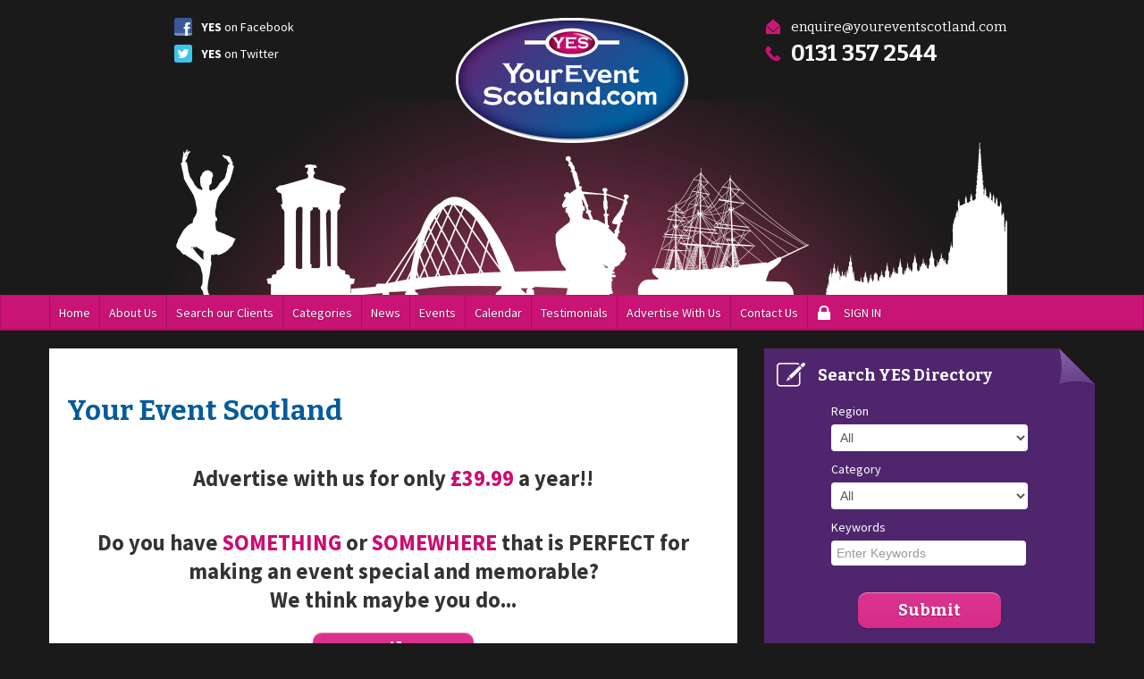

--- FILE ---
content_type: text/html; charset=UTF-8
request_url: https://youreventscotland.com/Advertise+With+Us/
body_size: 14633
content:
<!DOCTYPE html>
<html>
<head>
	<title>Your Event Scotland :: Advertise With Us</title>
		<meta name="keywords" content="Events; exhibition; event management; entertainers; Public Relations; PR; event resourcing; exhibition organisers; events resource; business networking; venues; caterers; transport; accommodation; band; singer; childrenâ€™s entertainment; comedian; juggler; MC; PA System; photographer; ticket sale; venue hire; balloon; florist; 42 inch plasma; decorations; fire performer; portaloo; sponsorship; sponsorship opportunities; beer keg; inflatable sumo suit; host; hostess; event staff; minibus; bus; executive car; executive bus; limo; audio visual; lighting; wedding band; ceilidh band; tribute band" />
	<meta name="description" content="Do you have something or somewhere that makes an event special and memorable? We think you do! Join our site for only Â£39.99 a year. No matter what it is that you may offer, from administration services to balloons, catering equipment to decorations, entertainment services to floristry. We want you to join us. Client benefits include: A comprehensive full page company profile, Designated categories
resulting in direct relevant enquiries from target searches, Statistics reports showing traffic, exposure, and business leads throughout the year, Networking events bringing your business face to face with key event buyers, Generating new enquiries to increase your business and grow your own database with quality contacts and leads, Quarterly newsletter feature outlining all the latest events and trends in Scotland and last but not least, Your Event Scotlandâ€™s personal attention which is always continuous and effective promotion across Scotland" />
	<meta name="author" content="Axiom v2.0 - Blue Square Design Ltd." />
	<meta http-equiv="Content-Type" content="text/html; charset=utf-8" />
	<meta name="language" content="English" />
	<meta name="copyright" content="youreventscotland.com" />
	<meta name="robots" content="ALL" />
	<meta name="revisit-after" content="7 days" />
	<meta name="viewport" content="initial-scale=1.0, width=device-width, maximum-scale=1.0, user-scalable=no" />

	<link rel="stylesheet" type="text/css" media="screen" href="https://fonts.googleapis.com/css?family=Bitter:400,700" />
	<link rel="stylesheet" type="text/css" media="screen" href="https://fonts.googleapis.com/css?family=Source+Sans+Pro:400,700,400italic,700italic" />
	<link rel="stylesheet" type="text/css" media="screen" href="/site/modules/Page/view/Basic/Common/css/bootstrap.css" />
	<link rel="stylesheet" type="text/css" media="screen" href="/site/modules/Page/view/Basic/Common/css/screen.css" />
	<link rel="stylesheet" type="text/css" media="screen" href="/site/modules/Page/view/Basic/Common/css/calendar.css" />
	<link rel="stylesheet" type="text/css" media="screen" href="/site/modules/Page/view/Basic/Common/css/custom_1.css" />
	<!--[if lte IE 8 ]><link rel="stylesheet" type="text/css" media="screen" href="/site/modules/Page/view/Basic/Common/css/ie.css" /><![endif]-->
	<!--[if IE 7 ]><link rel="stylesheet" type="text/css" media="screen" href="/site/modules/Page/view/Basic/Common/css/ie7.css" /><![endif]-->

	<script type="text/javascript" src="https://maps.google.com/maps/api/js?key=AIzaSyAB8WbsvZ6c1Pvt0FNB2lC8bxg-YjN7lsw"></script>
	<script type="text/javascript" src="/site/modules/Page/view/Basic/Common/js/google-map.js"></script>
	<script type="text/javascript" src="https://ajax.googleapis.com/ajax/libs/jquery/1.8.2/jquery.min.js"></script>
	<script type="text/javascript" src="https://cdnjs.cloudflare.com/ajax/libs/jquery.cycle/2.9999.8/jquery.cycle.all.min.js"></script>
	<script type="text/javascript" src="/site/modules/Page/view/Basic/Common/js/jquery.simpletip-1.3.1.js"></script>
	<script type="text/javascript" src="/assets/javascript/Page/Basic/Common/js/bootstrap.js"></script>
	<script type="text/javascript" src="/assets/javascript/Page/Basic/Common/js/script.js"></script>
	<script type="text/javascript" src="/assets/javascript/Page/Basic/Common/js/css3.js"></script>


<script type="text/javascript">

  var _gaq = _gaq || [];
  _gaq.push(['_setAccount', 'UA-22555137-44']);
  _gaq.push(['_trackPageview']);

  (function() {
    var ga = document.createElement('script'); ga.type = 'text/javascript'; ga.async = true;
    ga.src = ('https:' == document.location.protocol ? 'https://ssl' : 'http://www') + '.google-analytics.com/ga.js';
    var s = document.getElementsByTagName('script')[0]; s.parentNode.insertBefore(ga, s);
  })();

</script></head>


<body onload="initialize()">



<div id="header">
	<div class="container">
		<div class="row-fluid">
			<div class="span4">

				<ul id="header-social">
					<li><a title="Your Event Scotland on Facebook" href="https://www.facebook.com/pages/Your-Event-Scotland/258910937470250" target="_blank"><span><img alt="" src="/site/modules/Page/view/Basic/Common/images/logos-icons/icon_facebook.png" /></span><strong>YES</strong> on Facebook</a></li>
					<li><a title="Your Event Scotland on Twitter" href="https://twitter.com/YourEventScot" target="_blank"><span><img alt="" src="/site/modules/Page/view/Basic/Common/images/logos-icons/icon_twitter.png" /></span><strong>YES</strong> on Twitter</a></li>
				</ul>

			</div>
			<div id="header-logo" class="span4">
				<a id="logo" title="Your Event Scotland" href="/"><img alt="" src="/site/modules/Page/view/Basic/Common/images/logos-icons/logo_your-event-scotland.png" /></a>
			</div>
			<div class="span4">
			<ul id="header-contact">
					<li><a title="Your Event Scotland" href="mailto:enquire@youreventscotland.com"><span><img alt="" src="/site/modules/Page/view/Basic/Common//images/logos-icons/icon_pink-email.png" /></span>enquire@youreventscotland.com</a></li>
					<li><span><img alt="" src="/site/modules/Page/view/Basic/Common//images/logos-icons/icon_pink-phone.png" /></span>0131 357 2544</li>
				</ul>

			</div>
		</div>
	</div>
</div>
<div id="navigation">
	<div class="container">
		<div class="row-fluid">
			<div class="span12">
				<a id="open-close" class="visible-phone button pink" title="" href="#">Navigation</a>
				

<ul id="nav" class="">
	<li class=" first  "><a title="Home" href="/Home/">Home</a>
</li>
	<li class="   "><a title="About Us" href="/About+Us/">About Us</a>
</li>
	<li class="   "><a title="Search our Clients" href="/Search/">Search our Clients</a>
</li>
	<li class="   "><a title="Categories" href="/Clients/Categories/">Categories</a>
</li>
	<li class="  parent "><a title="News" href="/News/">News</a>
		<ul>
			<li><a title="Latest News" href="/News/">Latest News</a></li>
			<li><a title="Press Releases" href="/Press+Releases/">Press Releases</a></li>
			<li><a title="Past Events" href="/Past+Events/">Past Events</a></li>
			<li><a title="Networking Nights" href="/Networking+Nights/">Networking Nights</a></li>
			<li><a title="Newsletters" href="/Newsletters/">Newsletters</a></li>
		</ul>
</li>
	<li class="  parent "><a title="Events" href="/Event+Map/">Events</a>
		<ul>
			<li><a title="Event Map " href="/Event+Map/">Event Map </a></li>
			<li><a title="Event Calendar" href="/Event+Calendar/">Event Calendar</a></li>
		</ul>
</li>
	<li class="   "><a title="Calendar" href="/Event+Calendar/">Calendar</a>
</li>
	<li class="   "><a title="Community" href="/Community/">Testimonials</a>
</li>
	<li class="   active"><a title="Advertise With Us" href="/Advertise+With+Us/">Advertise With Us</a>
</li>
	<li class="last   "><a title="Contact Us" href="/Contact/">Contact Us</a>
</li>
	<li class="parent sign-in"><a title="SIGN IN" href="/Sign+In/">SIGN IN</a>
	<ul><li><a href="/Customers/Register/">Register</a></li></ul></li>
	</ul>			</div>
		</div>
	</div>
</div>


<div id="content">
	<div class="container">
		<div class="row-fluid">
			<div id="left-col" class="span8">
				<div class="cms">
					
<h2>Your Event Scotland</h2>
<p>&nbsp;</p>
<h3 style="text-align: center; line-height: 32px;">Advertise with us for only <span style="color: #cc0b73;">&pound;39.99</span> a year!!</h3>
<p>&nbsp;</p>
<h3 style="text-align: center; line-height: 32px;"><strong>Do you have <span style="color: #cc0b73;">SOMETHING</span> or <span style="color: #cc0b73;">SOMEWHERE</span> that is PERFECT for making an event special and memorable?</strong><br /><strong>We think maybe you do...</strong></h3>
<p style="text-align: center;"><a class="button pink" href="mailto:enquire@youreventscotland.com">Email Us</a></p>
<p><img src="/images/7108/Banner.png" alt="Banner.png" /></p>
<p style="text-align: center;">YourEventScotland.com is offering you a great opportunity to join our website. If you provide a premier service, event management or venue hire, we want you in our directory.</p>
<p>&nbsp;</p>
<h3>Advertising on Your Event Scotland Includes:</h3>
<ol>
<li>
<p><strong>A Comprehensive Full Page Company Profile</strong><br /> Including text, images, map and your direct contact details</p>
</li>
<li>
<p><strong>Networking Events</strong><br />Bringing your business face to face with other businesses and key customers</p>
</li>
<li>
<p><strong>Newsletter Feature</strong><br />Highlight your business in regular YES newsletter</p>
</li>
<li>
<p><strong>Listings on Event Calendar</strong><br />Add your events on our Scottish wide event calendar</p>
</li>
<li>
<p><strong>Customer Enquiries</strong><br />Priority quoting for our customer enquiries</p>
</li>
<li>
<p><strong>Marketing Services</strong><br />Market your company at exhibitions and events by the YES team</p>
</li>
<li>
<p><strong>Statistics Reports</strong><br />Showing traffic, exposure, and business leads throughout the year</p>
</li>
<li>
<p><strong>Discount to Your Event Scotland Expo</strong><br />At the Edinburgh International Climbing Arena (EICA)</p>
</li>
<li>
<p><strong>Social Media</strong><br />Promotional opportunity through all our social media forums</p>
</li>
<li>
<p><strong>And More...</strong><br /><br /></p>
</li>
</ol>
<p>&nbsp;</p>
<h3>Services Can Include:</h3>
<div class="row-fluid">
<div class="span3">
<ul>
<li>Audio/Visual</li>
<li>Funerals</li>
<li>Media</li>
<li>Team-Building</li>
<li>Services and Equipment</li>
</ul>
</div>
<div class="span3">
<ul>
<li>Catering Services</li>
<li>Health &amp; Beauty</li>
<li>Photography</li>
<li>Themes &amp; Decor</li>
<li>Cleaning</li>
</ul>
</div>
<div class="span3">
<ul>
<li>Entertainment</li>
<li>Hospitality</li>
<li>Weddings</li>
<li>Transport</li>
<li>Administration</li>
</ul>
</div>
<div class="span3">
<ul>
<li>Event Management</li>
<li>Media</li>
<li>Special Effects</li>
<li>Venue Hire</li>
<li>And much more...</li>
</ul>
</div>
</div>
					<span class="white-fold-big"></span>
				</div>
			</div>
			<div id="right-col" class="span4">
				
<div id="search" >
<h2>Search YES Directory</h2>
<form action="/Search/" method="get">
	<div class="form-row">
		<label for="select-region">Region</label> <select id="select-region"
			name="select-region">

<option selected="" value="0">All</option>
									
					<option  value="4">Aberdeen and Grampian</option>
										
					<option  value="11">Dumfries and Galloway</option>
										
					<option  value="16">Dundee &amp; Angus</option>
										
					<option  value="18">Edinburgh &amp; the Lothians</option>
										
					<option  value="8">Greater Glasgow &amp; Clyde Valley</option>
										
					<option  value="15">Inverness, Highlands &amp; Islands</option>
										
					<option  value="5">Loch Lomond, Argyll &amp; Isles</option>
										
					<option  value="6">Perthshire</option>
										
					<option  value="10">Scottish Borders</option>
										
					<option  value="7">St. Andrews &amp; Kingdom of Fife</option>
										
					<option  value="14">Stirling &amp; the Trossachs</option>
							</select>
	</div>
	<div class="form-row">
		<label for="select-category">Category</label> <select
			id="select-category" name="select-category">
<option selected="" value="0">All</option>
									
					<option  value="2">Activity & Adventure</option>
										
					<option  value="3">Audio / Visual</option>
										
					<option  value="4">Catering Services</option>
										
					<option  value="544">Charities & Support Groups</option>
										
					<option  value="463">Clothing & Accessories</option>
										
					<option  value="22">Day Out</option>
										
					<option  value="5">Entertainment</option>
										
					<option  value="6">Event Management</option>
										
					<option  value="621">Floristry</option>
										
					<option  value="8">Health, Beauty & Wellbeing</option>
										
					<option  value="9">Hospitality</option>
										
					<option  value="597">Hotels</option>
										
					<option  value="593">Insurance</option>
										
					<option  value="10">Media & Marketing</option>
										
					<option  value="527">Music</option>
										
					<option  value="11">Parties</option>
										
					<option  value="12">Photography</option>
										
					<option  value="13">Restaurants & Bars</option>
										
					<option  value="14">Services & Equipment</option>
										
					<option  value="15">Special Effects</option>
										
					<option  value="43">Team-building</option>
										
					<option  value="17">Themes & Decor</option>
										
					<option  value="19">Tours</option>
										
					<option  value="18">Transport</option>
										
					<option  value="20">Venue Hire</option>
										
					<option  value="21">Weddings</option>
										
					<option  value="614">Wine Education</option>
							</select>
	</div>
	<div class="form-row">
		<label for="keywords">Keywords</label> <input id="keywords"
			name="keywords" type="text" value="" placeholder="Enter Keywords"/>
	</div>
	<div class="form-row">
		<input class="button pink" type="submit" value="Submit" />
	</div>
</form>
<span class="purple-fold-big"></span>
</div>
			</div>
		</div>
	</div>
</div>

<div id="footer">
	<div class="container">
		<div class="row-fluid">
			<div class="span12">
				<p>&copy; 2026 Your Event Scotland - All Rights Reserved</p>
				<a title="Terms and Conditions" href="/Terms+and+Conditions/">Terms &amp; Conditions</a>
				<a title="Privacy Policy" href="/Privacy+Policy/">Privacy Policy</a>
				<a href="https://youreventscot.mailerlite.com/subscribe/join/u0k9t4" id="ml_subscribe"><span class="icon email"></span>Sign up for our newsletter!</a>
				<!-- <a id="b2" title=""></a> -->
			</div>
		</div>
	</div>
</div>
</body>
</html>
</html>

--- FILE ---
content_type: text/css
request_url: https://youreventscotland.com/site/modules/Page/view/Basic/Common/css/screen.css
body_size: 46113
content:
html { background: #1a1a1a; font-family: 'Source Sans Pro', Arial, sans-serif; font-weight: normal; } 

/* Header */
#header { padding: 20px 0;  background: url(../images/backgrounds/header-bg-big.png) no-repeat scroll center bottom transparent; height: 290px;}

#header ul#header-contact { margin: 0; font-family: 'Bitter', Arial, sans-serif; }
#header ul#header-contact li { margin-bottom: 10px; height: 20px; list-style-type: none; color: #fff; font-size: 180%; font-weight: bold; white-space: nowrap; }
#header ul#header-contact li.dedication p { font-size: 12px; }
#header ul#header-contact li a { display: block; color: #fff; font-size: 60%; font-weight: normal; }
#header ul#header-contact li span { display: block; float: left; margin-right: 10px; width: 20px; height: 20px; }
#header ul#header-contact li span img { display: block; width: 100%; height: 100%; }

#header ul#header-social { margin: 0 0 20px 0; }
#header ul#header-social li { margin-bottom: 10px; height: 20px; list-style-type: none; font-size: 100%; white-space: nowrap; padding-left: 140px;}
#header ul#header-social li a { font-weight: normal; color: #fff; }
#header ul#header-social li span { display: block; float: left; margin-right: 10px; width: 20px; height: 20px; }
#header ul#header-social li span img { display: block; width: 100%; height: 100%; }

#header a#logo { display: block; margin: 0 auto; max-width: 260px; }

#header h2#strapline { float: left; margin: 0; text-align: center; }
#header h2#strapline img { display: block; width: 80%; max-width: 386px; }

/* Navigation */
#navigation { z-index: 2000; height: 40px; background: #c91475;
	-moz-box-shadow: inset 0 -1px 3px rgba(0,0,0,0.3);
	-webkit-box-shadow: inset 0 -1px 3px rgba(0,0,0,0.3);
	box-shadow: inset 0 -1px 3px rgba(0,0,0,0.3);
}  
#navigation ul#nav { z-index: 2001; margin: 0; height: 40px; }  
#navigation ul#nav li { z-index: 2002; position: relative; float: left; padding: 0 10px; border-left: 1px solid #a0125e; height: 40px; list-style-type: none; }  
#navigation ul#nav li:hover { background: #ce408c; }
#navigation ul#nav li a { z-index: 2003; display: block; height: 40px; line-height: 40px; font-size: 100%; color: #fff; text-shadow: 0 1px 2px rgba(0,0,0,0.4); }  
#navigation ul#nav li a:hover { text-decoration: none; }
#navigation ul#nav li.sign-in > a { padding-left: 30px; background: url(../images/logos-icons/icon_login.png) left center no-repeat; }

#navigation ul#nav li ul { z-index: 2004; position: absolute; top: 40px; left: 0; margin: 0; background: #c91475; }
#navigation ul#nav li ul li { z-index: 2005; float: none; }
#navigation ul#nav li ul li a { z-index: 2006; white-space: nowrap; }

#navigation a#open-close { display: block; font-family: 'Bitter', Arial, sans-serif; font-size: 140%; }
#navigation a#open-close::before { content:""; display: block; float: left; margin: 10px 0; width: 20px; height: 20px; background: url(../images/logos-icons/icon_menu.png) 0 0 no-repeat; }

/* Member Panel */
#member-dashboard { height: 30px; }
#member-dashboard .row-fluid { position: relative; }
#memberPanel { display:inline; position: absolute; top: 0; right: 0; padding: 5px; background: #c91475;
	-moz-border-radius: 0 0 4px 4px;
	-webkit-border-bottom-left-radius: 4px;
	-webkit-border-bottom-right-radius: 4px;
	border-radius: 0 0 4px 4px;
	
	-moz-box-shadow: 0 1px 2px rgba(0,0,0,0.6);
	-webkit-box-shadow: 0 1px 2px rgba(0,0,0,0.6);
	box-shadow: 0 1px 2px rgba(0,0,0,0.6);
}
#memberPanel a:hover { text-decoration: none; }
#memberPanel span { margin-right: 6px; color:#fff; text-shadow: 0 1px 2px rgba(0,0,0,0.4); }
#memberPanel ul { display: none; margin: 0; padding-top: 4px; list-style: none; border-top: 1px dashed rgba(255,255,255,0.2); }
#memberPanel ul li a { display: block; color:#fff; text-shadow: 0 1px 2px rgba(0,0,0,0.4); }
#memberPanel ul li a:hover { text-decoration: underline; }

/* Content */
#content { padding: 20px 0; }

/* Home -> Banner */
#banner { height: 360px; background: #fff url(../images/graphics/banner2.jpg) 0 0 repeat-x; }

#scrollContainer { width:100%; height: 360px; position: relative; }		
#scrollContainer div.scrollableArea .textBox{ background:#004eba; color:#fff; height:320px; width:200px; padding:20px; position: relative; float: left; margin: 0; }
#scrollContainer div.scrollableArea .imageBox{ height:360px; position: relative; float: left; margin: 0; padding: 0; }
#scrollContainer div.scrollableArea .imageBox .caption { color:#fff; background: #cb0b72; position: absolute; padding: 10px; min-width: 100px; }
#scrollContainer div.scrollableArea .imageBox .caption.no-js { top: 10px; left: 10px; }
#scrollContainer div.scrollableArea .videoBox { height:360px; width:640px; position: relative; float: left; margin: 0; padding: 0; }

/* Home -> Introduction */
#content #introduction { position: relative; margin-bottom: 20px; background: #cc0b73; }
#content #introduction .cms { padding: 20px; }
#content #introduction h2 { line-height: 1; }
#content #introduction h3 { margin-bottom: 0; line-height: 1.2; font-weight: normal; font-size: 130%; }
#content #introduction h2, #content #introduction h3 { margin-top: 0; color: #fff; }
#content a.button.pink { display: block; margin: 20px auto 0 auto; width: 160px; font-family: 'Bitter', Arial, sans-serif; font-size: 160%; font-weight: bold; }
#content a.button.pink::after { display: block; float: right; margin-left: 2px; width: 10px; height: 40px; content:""; background: url(../images/logos-icons/icon_arrow-right.png) center center no-repeat; }
#content #introduction span.pink-fold-big { position: absolute; bottom: 0; right: 0; display: block; width: 40px; height: 40px; background: #1a1a1a url(../images/backgrounds/pink-fold-big.png)  0 0 no-repeat; background-size: 100%; }

/* Home -> Featured Listings */
#content #featured-listings { margin-bottom: 20px; background: #004eba; }
#content #featured-listings .cms { position: relative; padding: 20px; }
#content #featured-listings h2 { margin-top: 0; padding-left: 50px; height: 40px; line-height: 40px; font-family: 'Bitter', Arial, sans-serif; font-size: 140%; color: #fff; background: url(../images/logos-icons/icon_featured-listings.png) 0 0 no-repeat; }
#content #featured-listings span.blue-fold-big { position: absolute; top: 0; right: 0; display: block; width: 40px; height: 40px; background: #1a1a1a url(../images/backgrounds/blue-fold-big.png)  0 0 no-repeat; background-size: 100%; }

#content #featured-listings #carousel-holder { position: relative; width: 100%; height: 160px; }
#content #featured-listings #carousel-holder a#prev { position: absolute; left: -30px; top: 40%; z-index: 100; }
#content #featured-listings #carousel-holder a#next { position: absolute; right: -30px; top: 40%; z-index: 100; }
#content #featured-listings #carousel-holder #carousel { margin: 0 auto; width: 300px; height: 100%; }
#content #featured-listings #carousel-holder #carousel div { width: 100%; height: 100%; }
#content #featured-listings #carousel-holder #carousel a { position: relative; display: block; width: 100%; height: 100%; background: #000; }
#content #featured-listings #carousel-holder #carousel a span.text { display: block; position: absolute; bottom: 0; left: 0; z-index: 11; padding: 5%; width: 90%; height: auto; background: url(../images/backgrounds/trans_blue.png) 0 0 repeat; text-shadow: 0 1px 2px rgba(0,0,0,0.4); }
#content #featured-listings #carousel-holder #carousel a span.article-timestamp { display: block; font-size: 100%; color: #fff; }
#content #featured-listings #carousel-holder #carousel a span.article-title { display: block; font-family: 'Bitter', Arial, sans-serif; font-size: 130%; font-weight: bold; color: #fff; }
#content #featured-listings #carousel-holder #carousel a img { display: block; position: absolute; top: 0; left: 0; z-index: 10; width: 100%; height:100%; }
#content #featured-listings #pager { margin-top: 10px; width: 100%; height: 20px; text-align: center; }
#content #featured-listings #pager a { display: inline-block; *display: inline; zoom: 1; margin: 0 4px; width: 20px; height: 20px; text-indent: -9999em; overflow: hidden; background: #000;
	-moz-border-radius: 50%;
	-webkit-border-radius: 50%;
	border-radius: 50%;
}
#content #featured-listings #pager a.activeSlide { background: #fff; }
#content #featured-listings p.mockup { color: #fff; }

/* Home -> Upcoming Events */
#content #upcoming-events { margin-bottom: 20px; background: #fff; }
#content #upcoming-events h2 { position: relative; margin: 0; padding: 10px 10px 10px 60px; height: 40px; font-family: 'Bitter', Arial, sans-serif; font-size: 130%; color: #fff; background: #cc0b73 url(../images/logos-icons/icon_upcoming-events.png) 10px 10px no-repeat; }
#content #upcoming-events h2 a { display: block; position: absolute; bottom: 10px; right: 10px; height: 10px; line-height: 10px; font-family: 'Source Sans Pro', Arial, sans-serif; font-size: 14px; color: #fff; }
#content #upcoming-events p { text-align: center; height: 100px; line-height: 100px; font-style: italic; }
#content #upcoming-events ul { margin: 0; }
#content #upcoming-events ul li { margin: 0; padding: 10px; border-bottom: 1px dashed #e1a6c6; list-style-type: none; }
#content #upcoming-events ul li.last { border: 0 none; }
#content #upcoming-events ul li img.article-image { display: block; float: left; margin-right: 2.5%; width: 12%; }
#content #upcoming-events ul li a { display: block; float: right; width: 85%;}
#content #upcoming-events ul li a:hover { text-decoration: none; }
#content #upcoming-events ul li a:hover > span.article-title { text-decoration: underline; }
#content #upcoming-events ul li a span.article-timestamp { display: block; color: #707070; }
#content #upcoming-events ul li a span.article-title { display: block; font-size: 120%; color: #cc0b73; line-height: 1.1; }


/* Home -> News */
#content #news { margin-bottom: 20px; background: #fff; }
#content #news h2 { position: relative; margin: 0; padding: 10px 10px 10px 60px; font-family: 'Bitter', Arial, sans-serif; height: 40px; font-size: 130%; color: #fff; background: #004eba url(../images/logos-icons/icon_news.png) 10px 10px no-repeat; }
#content #news h2 a { display: block; position: absolute; bottom: 10px; right: 10px; height: 10px; line-height: 10px; font-family: 'Source Sans Pro', Arial, sans-serif; font-size: 14px; color: #fff; }

#content #news ul { margin: 0; } 
#content #news ul li { margin: 0; padding: 10px; border-bottom: 1px dashed #83b7db; list-style-type: none; }
#content #news ul li.last { border: 0 none; }
#content #news ul li img.article-image { display: block; float: left; margin-right: 2.5%; width: 12%; }
#content #news ul li img.article-image.large { width: 40%; }
#content #news ul li a { display: block; float: right; width: 85%;}
#content #news ul li a.first { width: 56%;}
#content #news ul li a:hover { text-decoration: none; }
#content #news ul li a:hover > span.article-title { text-decoration: underline; }
#content #news ul li a span.article-timestamp { display: block; color: #707070; }
#content #news ul li a span.article-title { display: block; font-size: 120%; color: #08c; line-height: 1.1; }
#content #news ul li a span.article-summary { display: block; margin-top: 10px; font-size: 100%; color: #777; line-height: 1; }

/* Home -> Search */
#content #search { position: relative; margin-bottom: 20px; background: #4f266e; }
#content #search h2 { position: relative; margin: 0; padding: 10px 10px 10px 60px; font-family: 'Bitter', Arial, sans-serif; font-size: 130%; color: #fff; background: url(../images/logos-icons/icon_news.png) 10px 10px no-repeat; }
#content #search form { margin: 0 auto; padding: 0 0 20px 0; width: 220px; }
#content #search form label { color: #fff; }
#content #search form input, #content #search form select { border: 0 none; }
#content #search .button.pink { display: block; margin: 20px auto 0 auto; width: 160px; font-family: 'Bitter', Arial, sans-serif; font-size: 130%; font-weight: bold; }
#content #search span.purple-fold-big { position: absolute; top: 0; right: 0; display: block; width: 40px; height: 40px; background: #1a1a1a url(../images/backgrounds/purple-fold-big.png) 0 0 no-repeat; background-size: 100%; }
#content #search .mockup { color: #fff; }

/* Internal -> One Column */
#content #one-col { margin-bottom: 20px; background: #fff; }
#content #one-col .cms { position: relative; padding: 40px 20px 20px 20px; }

#content #one-col .cms {}
#content #one-col .cms h1 { color: #c91475; }
#content #one-col .cms h2 { color: #065c9b; }
#content #one-col .cms p {}
#content #one-col .cms p img { margin: 0.5em; padding: 4px; border: 1px solid #d0d0d0; background: #fff; }

#content #one-col span.white-fold-big { position: absolute; top: 0; right: 0; display: block; width: 40px; height: 40px; background: #1a1a1a url(../images/backgrounds/white-fold-big.png) 0 0 no-repeat; background-size: 100%; }

/* Internal -> Two Column with Calendar */
#content #left-col { background: #fff; }
#content #left-col .cms { position: relative; padding: 40px 20px 20px 20px; }

#content #left-col .cms {}
#content #left-col .cms h1 { color: #c91475; }
#content #left-col .cms h2 { color: #065c9b; }
#content #left-col .cms p {}
#content #left-col .cms p img { margin: 0.5em; padding: 4px; border: 1px solid #d0d0d0; background: #fff; }

#content #left-col span.white-fold-big { position: absolute; top: 0; right: 0; display: block; width: 40px; height: 40px; background: #1a1a1 url(../images/backgrounds/white-fold-big.png) 0 0 no-repeat; background-size: 100%; }

#content #right-col {}
#content #right-col h1 { color: #FFFFFF; text-align:center; }
#content #right-col img { width: 100%; }

/* Internal -> News (List) */
#content #news-list {}
#content #news-list a.news-article { display: block; float: left; margin: 1.3%; padding: 1%; border: 1px solid #d0d0d0; width: 20%; line-height: 100%; background: #fff; text-decoration: none;
	-moz-border-radius: 6px;
	-webkit-border-radius: 6px;
	border-radius: 6px;
	
	-moz-box-shadow: 0 2px 3px rgba(0,0,0,0.12);
	-webkit-box-shadow: 0 2px 3px rgba(0,0,0,0.12);
	box-shadow: 0 2px 3px rgba(0,0,0,0.12);
}
#content #news-list a.news-article img { display: block; width: 100%; }
#content #news-list a.news-article strong { display: block; padding: 10px 0; font-size: 120%; color: #c91475; text-align: center; }
#content #news-list a.news-article span { line-height: 120%; color: #505050; }
#content #news-list a.news-article:hover > span { color: #c91475; }

/* Internal -> News (Basic) */
#news-article { margin: 0 auto; width: 80%; }
#news-article a.button.pink { float: left; margin: 0; margin-bottom: 20px; width: auto; font-weight: normal; font-size: 100%; }
#news-article a.button.pink:after { display: none; }
#news-article p#timestamp { clear: both; margin: 20px 0; font-size: 100%; }
#news-article h1 { margin-bottom: 20px; }
#news-article img#mainImage { float: left; margin: 0 2% 2% 0; padding: 4px; border: 1px solid #d0d0d0; background: #fff; }

/* tabs */
#client-list { min-height:200px ;}
.tabs { display:block; float:left; height:100%; margin-left:0; margin-bottom:20px; position:relative;}
    .tabs li { position:relative; z-index:4; float:left; width:3%; height:55px; width:50px;
    margin:3px;
	background: #F33B81;
	list-style-type: none !important;
	border-bottom:none; -moz-box-shadow: 0 1px 2px rgba(0,0,0,0.6);
	-webkit-box-shadow: 0 1px 2px rgba(0,0,0,0.6);
	box-shadow: 0 1px 2px rgba(0,0,0,0.6);}
	.tabs li.active { z-index:6; background: url(../images/backgrounds/white-panel-70.png) repeat;}
    .tabs li a{ text-decoration:none; padding: 20px; width:40px; height:40px;  font-weight:bold; font-size:18px; color:#FFF;}
    .tabs li.active a{ color:#F33B81; }
	
	.tab span { display:block;float:left;width:16px; height:16px; }
    .tab.map span { background-position:0 0; }
    .tabs li.active span { background-position:0 -16px; }
    .tab.twitter span { background-position:0 -32px; }
    
    .tab-content { 
    display: none;
    min-height: 400px;
    margin-bottom: 10px;
    position: relative;
    width: 100%;
    z-index: 5; }
	.tab-content.active { display:block; }
	
	.tab-content ul { list-style-type:none; margin:0px; }
	.tab-content ul li{ background: none repeat scroll 0 0 #F6F6F6;
    border: 1px solid #E0E0E0;
    border-radius: 10px 10px 10px 10px;
    margin: 20px 0 0;
	float: none !important;
	list-style-type: none !important;
    padding: 2% !important;
	width: 96% !important;	}
	.tab-content ul li span { color:#F33B81; }
	.tab-content ul li a { color:#0088CC !important; text-decoration:none; }
	.tab-content ul li a:hover { color:#7ac7ee; text-decoration:none; }
	.tab-content ul li a:hover span{ }
	
	
/* Overrides for Signup form */

/* Internal -> Events Calendar edit to responsive  */
div.calendar-rb { margin-bottom: 20px; width:100%; background: #fff; border-spacing: 1px; min-height: 1100px;}
div.calendar-rb div.controls { padding: 20px 0; vertical-align: middle; margin:0 auto; width:200px;}
div.calendar-rb div.controls a.prev-month, div.calendar-rb div.controls a.next-month { display: inline-block; *display: inline; zoom: 1; width: 30px; height: 30px; line-height: 30px; text-align: center; background: #c91475; font-family: Arial, sans-serif; font-size: 140%; color: #fff; text-shadow: 0 1px 1px rgba(0,0,0,0.4);
	-moz-border-radius: 50%;
	-webkit-border-radius: 50%;
	border-radius: 50%;
}
div.calendar-rb div.controls a.prev-month:hover, div.calendar-rb div.controls a.next-month:hover { text-decoration: none; }
div.calendar-rb div.controls span.event-date { display: inline-block; *display: inline; zoom: 1; margin: 0 10px; height: 100%; font-weight:bold; }
div.calendar-rb div.calendar-days { display: div-row; }
div.calendar-rb div.event-holder { position: relative; }
div.calendar-rb div.empty-event { background: url(../images/backgrounds/blue_70pcnt.png) repeat; }
div.calendar-rb div.event-holder span.day { display: block; position: absolute; right: 0; top: 0; clear:both; color: #FFFFFF; font-weight: bold; }

div.calendar-rb div span.event { color:#fff; width:91%; padding-left: 10%; position:absolute; top:22px; height: 20px;  z-index:0; white-space:nowrap; margin-left: -10px; }
div.calendar-rb div span.event1 { background-color: #c91475; }
div.calendar-rb div span.event2 { background-color: #532c7b; }
div.calendar-rb div span.event3 { background-color: #2DABC9; }
div.calendar-rb div span.event4 { background-color: #850a41; }

div.calendar-rb div span.event.firstday { border-top-left-radius:5px; border-bottom-left-radius:5px; z-index:5; }
div.calendar-rb div span.event.endday { border-top-right-radius:5px; border-bottom-right-radius:5px; width:90%; }
div.event-holder { -moz-box-sizing:    border-box; -webkit-box-sizing: border-box;  box-sizing: border-box;}

/* Map Events */

.map {}
.map-results { margin-top: 85px; }
.interactive-map { width:539px; height:706px; background: url(../images/map/yes-event-map.png) no-repeat;}

img.shetland { left: 500px; position: absolute; top: 125px; }
img.logo-image { float: right; width: 20%; }
#content #map-events { margin-bottom: 20px; background: #fff; }
#content #map-events h2 { position: relative; margin: 0; padding: 10px 10px 10px 60px; height: 40px; font-family: 'Bitter', Arial, sans-serif; font-size: 130%; color: #fff !important; background: #4f266e url(../images/logos-icons/icon_upcoming-events.png) 10px 10px no-repeat; }
#content #map-events h2 a { display: block; position: absolute; bottom: 10px; right: 10px; height: 10px; line-height: 10px; font-family: 'Source Sans Pro', Arial, sans-serif; font-size: 14px; color: #fff; }
#content #map-events p { text-align: center; height: 100px; line-height: 100px; font-style: italic; }
#content #map-events ul { margin: 0; margin-bottom:20px; }
#content #map-events ul li { margin: 0; padding: 10px; border-bottom: 1px dashed #e1a6c6; list-style-type: none; }
#content #map-events ul li.last { border: 0 none; }
#content #map-events ul li img.article-image { display: block; float: left; margin-right: 2.5%; width: 12%; }
#content #map-events ul li a { display: block; float: left; width: 60%;}
#content #map-events ul li a:hover { text-decoration: none; }
#content #map-events ul li a:hover > span.article-title { text-decoration: underline; }
#content #map-events ul li a span.article-timestamp { display: block; color: #707070; }
#content #map-events ul li a span.article-title { display: block; font-size: 120%; color: #4f266e; line-height: 1.1; }

.map-mobile { display:none; }

#content #map-events ul li a.yes span.article-title { color:#F33B81; }
#content #map-events ul li.yes img.article-image{ border:1px solid #F33B81; }

a.next { display: block; float: left; margin: 0 10px; padding: 5px 0; text-align: center;
    width: 100px; background:#b1d8f5; text-decoration:none; -moz-border-radius: 3px; -webkit-border-radius: 3px; border-radius: 3px;  }
a:hover.next { background:#96b6ce; }
a.previous { display: block; float: left; margin: 0 10px; padding: 5px 0; text-align: center;
    width: 100px; background:#b1d8f5; text-decoration:none; -moz-border-radius: 3px; -webkit-border-radius: 3px; border-radius: 3px; }
a:hover.previous { background:#96b6ce; }
/* Simpletips */
.tooltip { display: block; position:absolute; top:300px !important; left:462px !important; z-index: 3; font-family: Arial, sans-serif; background: url(..images/map/tooltip-arrow.png) #065c9b;
	
}
.tooltip .arrow { width: 20px; height: 10px; background: url(../images/logos-icons/tooltip-arrow.png) 0 0 no-repeat; }

	
	/* Tooltips -> Interactive Map */
	.interactive-map .tooltip { padding: 4px; width: 150px; font-size: 16px; color: #fff; text-align: center; font-family: 'Source Sans Pro', Arial, sans-serif; text-shadow: 1px 2px 1px #105181; }

/* search widget on categories page */


/* google maps */

#map_canvas{ background: url(../images/bgs/map-bg.jpg); height:330px; width:100%; margin-bottom:20px; color:#fff; -moz-box-shadow: 0px 3px 5px rgba(68,68,68,0.6);
	-webkit-box-shadow: 0px 3px 5px rgba(68,68,68,0.6);
	box-shadow: 0px 3px 5px rgba(68,68,68,0.6);}
	
/* contact page ul */

.cms ul#header-contact { margin: 0; font-family: 'Bitter', Arial, sans-serif; }
.cms ul#header-contact li { margin-bottom: 10px; height: 20px; list-style-type: none; color: #333333; font-size: 180%; font-weight: bold; white-space: nowrap; }
div.floatright{ float:right;position:relative;}
.dedication p { font-size: 12px; font-style: italic; padding-right: 46px; padding-top: 20px; width: 120px;}
.cms ul#header-contact li a { display: block; color: #333333; font-size: 60%; font-weight: normal; }
.cms ul#header-contact li span { display: block; float: left; margin-right: 10px; width: 20px; height: 20px; }
.cms ul#header-contact li span img { display: block; width: 100%; height: 100%; }

/* Contact form  */

#ContactForm { width:100%; }
#ContactForm select{ width: 100px; }
#ContactForm label{ color: #FFFFFF; font-size: 16px; height: 20px; line-height: 24px; }
#ContactForm div.row {margin-bottom:15px;}
#ContactForm div.col1 { float: left; margin: 0; width: 25%; text-align: left; margin-bottom:5px; text-align: right; margin-right:2%;}
#ContactForm div.col2 { float: left; margin: 0; width: 70%; }
#ContactForm div.col2 input { padding: 4%;
    width: 92%; -moz-border-radius: 5px; -webkit-border-radius: 5px; -o-border-radius: 5px; border-radius: 5px;}
#ContactForm div.col2 textarea { padding: 4%; width: 92%; -moz-border-radius: 5px; -webkit-border-radius: 5px; -o-border-radius: 5px; border-radius: 5px;}
#ContactForm div.col2 input.button { padding: 0px; cursor: pointer; background: #D82B88; border:1px solid #eb92c2; font-family: 'Bitter', Arial, sans-serif; font-size: 160%; font-weight: bold; color:#FFF;}
#ContactForm div.col2 input:hover.button { padding: 0px; cursor: pointer; background: #de7bb0; border: 1px solid #eb92c2;}
#ContactForm  .row.extra { display:none; }
p.return a { display:block; text-decoration:none; font-family: 'Raleway', sans-serif; font-size:14px; font-weight:bold; text-align:center; color:#FFF; background: #D82B88; border:1px solid #eb92c2; height:28px; line-height: 28px; -moz-border-radius: 5px; -webkit-border-radius: 5px; -o-border-radius: 5px; border-radius: 5px; }
p.return a:hover { background: #de7bb0; border: 1px solid #eb92c2; }

/* ZOOMED DETAIL VIEW */
.DetailView {
	display: none;
	position: fixed;
	background: url(../images/backgrounds/black_80pcnt.png) left top repeat;
	top: 0px; bottom: 0px; left: 0px; right: 0px;
	overflow-x: auto;
	overflow-y: scroll;
	z-index: 3000;
	cursor: zoom-out;
}
.DetailView .modal-container { position: relative; margin: 0 auto; top: 40px; width: 480px; }
.DetailView .modal { background: #fff; min-height: 300px; position: relative; cursor: default; width: 460px; padding: 10px; font-family: Arial, sans-serif;
	-moz-box-shadow: 0 2px 3px rgba(0,0,0,0.6);
	-webkit-box-shadow: 0 2px 3px rgba(0,0,0,0.6);
	box-shadow: 0 2px 3px rgba(0,0,0,0.6);
	
	-moz-border-radius: 2px;
	-webkit-border-radius: 2px;
	border-radius: 2px;
}

.DetailView .modal button { border:none; }

.close-modal { z-index: 2000; position: absolute; top: 16px; right: 16px; width: 20px; height: 20px; background: url(../images/logos-icons/close-modal.png) left top no-repeat;
	-moz-border-radius: 50%;
	-webkit-border-radius: 50%;
	border-radius: 50%;
	
	-moz-box-shadow: 0 1px 1px rgba(0,0,0,0.14);
	-webkit-box-shadow: 0 1px 1px rgba(0,0,0,0.14);
	box-shadow: 0 1px 1px rgba(0,0,0,0.14);
} 


@media screen and (max-width: 880px) , screen and (max-height: 450px) {

	div.calendar-rb div.event-holder span.day { position: relative; display: block; float:left; clear:both; }

	div.calendar-rb div span.event { color:#fff; width:91%; padding-left: 10%; position:static; top:22px; height: 20px; float:left; z-index:0; white-space:nowrap; margin-left: -10px; }
	
	div.calendar-rb div.event-holder { position: relative; border: 1px solid #DDDDDD;
    margin-bottom: 5px; -moz-border-radius: 5px;
	-webkit-border-radius: 5px;
	border-radius: 5px;}
	
	div.calendar-rb div.event-holder.empty-event { display:none; }
	div.floatright { display:none; }
}
/* Internal -> Events Calendar 
table.calendar { margin-bottom: 20px; width:100%; background: #fff; border-spacing: 1px; }
table.calendar th { padding: 20px 0; vertical-align: middle; }
table.calendar th a.prev-month, table.calendar th a.next-month { display: inline-block; *display: inline; zoom: 1; width: 30px; height: 30px; line-height: 30px; text-align: center; background: #c91475; font-family: Arial, sans-serif; font-size: 140%; color: #fff; text-shadow: 0 1px 1px rgba(0,0,0,0.4);
	-moz-border-radius: 50%;
	-webkit-border-radius: 50%;
	border-radius: 50%;
}
table.calendar th a.prev-month:hover, table.calendar th a.next-month:hover { text-decoration: none; }
table.calendar th span.event-date { display: inline-block; *display: inline; zoom: 1; margin: 0 10px; height: 100%; }
table.calendar tr.calendar-days { display: table-row; }
table.calendar td { border: 1px solid #ddd; vertical-align: top; position: relative; width:14.2857%; padding: 0; }
table.calendar td .event-holder { position: relative; }
table.calendar td .event-holder span.day { display: block; float:right; clear:both; }

table.calendar td span.event { color:#fff; width:91%; padding-left: 10%; position:absolute; top:22px; height: 20px;  z-index:0; white-space:nowrap; }
table.calendar td span.event1 { background-color: #c91475; }
table.calendar td span.event2 { background-color: #532c7b; }
table.calendar td span.event3 { background-color: #045d9d; }
table.calendar td span.event4 { background-color: #850a41; }

table.calendar td span.event.firstday { border-top-left-radius:5px; border-bottom-left-radius:5px; z-index:5; }
table.calendar td span.event.endday { border-top-right-radius:5px; border-bottom-right-radius:5px; width:90%; } */
/* Internal Span classes */

span.yes-title {color: #FFFFFF; font-family: 'Bitter',Arial,sans-serif; font-size: 21px; font-weight: bold; margin-right: 10px;
 padding: 10px 70px 10px 10px; background: #CC0B73;}
 
span.pink-fold { background: #CC0B73 url(../images/backgrounds/yes-title-bg.png) 0 0 no-repeat; }

/*
.calendar { width: 100%; font-size: 0.75em; line-height: 1.25em; border-collapse: collapse; border-spacing: 0; }
.calendar th { text-align: left; }
.calendar tr { display: block; }
.calendar td, .calendar th { display: none; }

.calendar .day { margin: 1em 0 .5em 0; font-weight: bold; }

.calendar .events { display: block; }

.calendar ul { display: block; list-style: none; margin: 0 1.25em 0 0; padding: 0; }
.calendar li { display: block; position: relative; margin: 0; padding: 0; height: 1.25em; }
.calendar li a { display: block; position: absolute; left: 0; right: 0; overflow: hidden; white-space: nowrap; text-overflow: ellipsis;  }

.calendar tr td:nth-of-type(1n) .day:before { content: 'Monday '; }
.calendar tr td:nth-of-type(2n) .day:before { content: 'Tueday '; }
.calendar tr td:nth-of-type(3n) .day:before { content: 'Wednesday '; }
.calendar tr td:nth-of-type(4n) .day:before { content: 'Thursday '; }
.calendar tr td:nth-of-type(5n) .day:before { content: 'Friday '; }
.calendar tr td:nth-of-type(6n) .day:before { content: 'Saturday '; }
.calendar tr td:nth-of-type(7n) .day:before { content: 'Sunday '; }


@media only screen and (min-width: 30em) { 
	.calendar tr { display: table-row; }
	.calendar th, .calendar td { display: table-cell !important; margin: 0; width: 14.2857%; padding: 0.4166em; border: 1px solid #babcbf; vertical-align: top; }

	.calendar .prev-month .day, .calendar .next-month .day { color: #bbb; }

	.calendar td .day { display: block; float: right; margin: 0; font-weight: normal; }
	.calendar td .day:before { display: none; }
	.calendar td .suffix { display: none; }
}

@media only screen and (min-width: 40em) { 
	.calendar th span { display: inline; }
}

@media only screen and (min-width: 40em) and (min-height: 20em) {
	.calendar td { height: 2.5em; }
}
@media only screen and (min-width: 40em) and (min-height: 40em) {
	.calendar td { height: 6.25em; }

}
*/

/* Internal -> Clients -> List */


#client-list .list { display: block; }
#client-list .list  h2 { padding-bottom: 10px; border-bottom: 1px solid #e0e0e0; }
#client-list .list  ul { height:100%;}
#client-list .list  ul li { list-style-type: square; color: #d5d5d5; width:31%; padding-right:2%; float:left;}
#client-list .list  ul li a { color: #c91475; }
#client-list .list  ul li:hover { color: #a0a0a0; }
#client-list .list  ul li a:hover { text-decoration: underline; }

/* #client-list {}
#client-list #list { display: block; float: left; padding: 2%; width: 20%; vertical-align: top; }
#client-list #list h2 { padding-bottom: 10px; border-bottom: 1px solid #e0e0e0; }
#client-list #list ul { margin-left: 16px; overflow:hidden; height:50px;}
#client-list #list ul li { list-style-type: square; color: #d5d5d5; }
#client-list #list ul li a { color: #c91475; }
#client-list #list ul li:hover { color: #a0a0a0; }
#client-list #list ul li a:hover { text-decoration: underline; } */

/* Internal -> Clients -> Basic */
#client-left { margin-left: 0; }
#client-left p#client-address, #client-left p#client-phone, #client-left p#client-email, #client-left p#client-website { padding-left: 30px; min-height: 20px; }
#client-left p#client-address { background: url(../images/logos-icons/icon_address.png) 0 0 no-repeat; }
#client-left p#client-phone { background: url(../images/logos-icons/icon_phone.png) 0 0 no-repeat; }
#client-left p#client-email { background: url(../images/logos-icons/icon_email.png) 0 0 no-repeat; }
#client-left p#client-website { background: url(../images/logos-icons/icon_web.png) 0 0 no-repeat; }
#client-left p#client-email a, #client-left p#client-website a { color: #c91475; }

#client-left #client-actions { padding: 20px 0; border-bottom: 1px solid #eee; text-align: center; }
#client-left #client-actions a.button.pink { display: inline-block; margin: 0.25%; width: auto; font-size: 100%; font-weight: normal; text-align: center; }
#client-left #client-actions a.button.pink:after { display: none; background: none; }

#client-left #client-description { margin: 20px 0 0 0; padding: 2%; border: 1px solid #e0e0e0; background: #f6f6f6;
	-moz-border-radius: 10px;
	-webkit-border-radius: 10px;
	border-radius: 10px;
}
#client-left #client-description * { margin: 0.5em 0; }

#client-left .cust-review { margin: 20px auto; padding: 9px 9px 9px 49px; border: 1px solid #e0e0e0; width: 80%; background: #f6f6f6 url(../images/logos-icons/icon_review.png) 0 0 no-repeat;
	-moz-border-radius: 10px;
	-webkit-border-radius: 10px;
	border-radius: 10px;
}
#client-left .cust-review p { font-size: 16px; }
#client-left .cust-review p + p { margin-bottom: 0; }
#client-left .cust-review p em { display: block; height: 16px; font-size: 14px; color: #606060; text-align: right; }
#client-left textarea { padding: 10px; border: 1px solid #d0d0d0; width: 98%; }
#client-left form button { border: 0 none; }

#client-right { margin-top: 20px; }
#client-right #client-images { margin-bottom: 20px; }
#client-right #client-images img { display: block; float: left; margin: 2% 0; padding: 1%; border: 1px solid #d0d0d0; width: 97%; background: #fff;
	-moz-border-radius: 2px;
	-webkit-border-radius: 2px;
	border-radius: 2px;
	
	-moz-box-shadow: 0 1px 2px rgba(0,0,0,0.14);
	-webkit-box-shadow: 0 1px 2px rgba(0,0,0,0.14);
	box-shadow: 0 1px 2px rgba(0,0,0,0.14);
}
#client-right #map-canvas {	background: url(../images/graphics/placeholder.jpg) no-repeat scroll center center transparent ;
	-moz-box-shadow: 0 0 1px rgba(0,0,0,0.8);
	-webkit-box-shadow: 0 0 1px rgba(0,0,0,0.8);
	box-shadow: 0 0 1px rgba(0,0,0,0.8);
}

.galleryitem { width: 205px; float: left; position: relative; margin-right: 5px; }
.galleryitem img { width:150px; height:150px; padding:5px; border:1px solid #ddd; display:inline-block; }
.galleryitem a { position:absolute; top:0; right:0; }

/* Internal -> Event -> Basic */

#event-left { margin-left: 0; }
#event-left p#event-address, #event-left p#event-category, #event-left p#event-email, #event-left p#event-time { padding-left: 30px; min-height: 20px; }
#event-left p#event-category { background: url(../images/logos-icons/icon_category2.png) 0 0 no-repeat; }
#event-left p#event-address { background: url(../images/logos-icons/icon_address.png) 0 0 no-repeat; }
#event-left p#event-time { background: url(../images/logos-icons/icon_time.png) 0 0 no-repeat; }
#event-left p#event-email { background: url(../images/logos-icons/icon_email.png) 0 0 no-repeat; }
#event-left #event-desription { margin: 20px 0 0 0; padding: 2%; border: 1px solid #e0e0e0; background: #f6f6f6; margin-bottom:20px;
	-moz-border-radius: 10px;
	-webkit-border-radius: 10px;
	border-radius: 10px;
}

#event-right { margin-top: 20px; }
#event-right #event-images { margin-bottom: 20px; }
#event-right #event-images img { display: block; float: left; margin: 2% 0; padding: 1%; border: 1px solid #d0d0d0; width: 97%; background: #fff;
	-moz-border-radius: 2px;
	-webkit-border-radius: 2px;
	border-radius: 2px;
	
	-moz-box-shadow: 0 1px 2px rgba(0,0,0,0.14);
	-webkit-box-shadow: 0 1px 2px rgba(0,0,0,0.14);
	box-shadow: 0 1px 2px rgba(0,0,0,0.14);
}

/* Footer */
#footer { height: 40px; background: #673b7e;
	-moz-box-shadow: inset 0 1px 3px rgba(0,0,0,0.3);
	-webkit-box-shadow: inset 0 1px 3px rgba(0,0,0,0.3);
	box-shadow: inset 0 1px 3px rgba(0,0,0,0.3);
}
#footer p { float: left; margin: 0; height: 40px; line-height: 40px;  }
#footer a { display: block; float: left; height: 40px; line-height: 40px;  }
#footer a#b2 { float: right; }
#footer a, #footer p { padding: 0 10px; border-left: 1px solid #522e64; border-right: 1px solid #6d4383; color: #fff; text-shadow: 0 1px 1px rgba(0,0,0,0.3); }

/* CMS */
.cms {}
.cms h1, .cms h2 { font-family: 'Bitter', Arial, sans-serif; }
.cms h3 { font-family: 'Source Sans Pro', Arial, sans-serif; }
.clear { display: block; clear: both; width: 100%; height: 0; }
.mockup { margin: 0; font-style: italic; color: #000; text-align: center; }

/* Buttons */
.button { display: inline-block; *display: inline; zoom: 1; padding: 0 10px; height: 40px; line-height: 40px; text-align: center; text-shadow: 0 1px 1px rgba(0,0,0,0.3); text-decoration: none;
	-moz-box-shadow: inset 0 1px 0 rgba(255,255,255,0.4), 0 1px 2px rgba(0,0,0,0.2); 
	-webkit-box-shadow: inset 0 1px 0 rgba(255,255,255,0.4), 0 1px 2px rgba(0,0,0,0.2); 
	box-shadow: inset 0 1px 0 rgba(255,255,255,0.4), 0 1px 2px rgba(0,0,0,0.2); 
	
	-moz-border-radius: 10px;
	-webkit-border-radius: 10px;
	border-radius: 10px;
}
.button.pink { color: #fff;
	background: #da358e; /* Old browsers */
	/* IE9 SVG, needs conditional override of 'filter' to 'none' */
	background: url([data-uri]);
	background: -moz-linear-gradient(top,  #da358e 0%, #d82b88 100%); /* FF3.6+ */
	background: -webkit-gradient(linear, left top, left bottom, color-stop(0%,#da358e), color-stop(100%,#d82b88)); /* Chrome,Safari4+ */
	background: -webkit-linear-gradient(top,  #da358e 0%,#d82b88 100%); /* Chrome10+,Safari5.1+ */
	background: -o-linear-gradient(top,  #da358e 0%,#d82b88 100%); /* Opera 11.10+ */
	background: -ms-linear-gradient(top,  #da358e 0%,#d82b88 100%); /* IE10+ */
	background: linear-gradient(to bottom,  #da358e 0%,#d82b88 100%); /* W3C */
	filter: progid:DXImageTransform.Microsoft.gradient( startColorstr='#da358e', endColorstr='#d82b88',GradientType=0 ); /* IE6-8 */
}
.button.pink:active { background: #a3095c; }

.button:hover { text-decoration: none; }
.button:active {
	-moz-box-shadow: inset 0 3px 5px rgba(0,0,0,0.4);
	-webkit-box-shadow: inset 0 3px 5px rgba(0,0,0,0.4);
	box-shadow: inset 0 3px 5px rgba(0,0,0,0.4);
}

/* Icons */

/* Miscellaneous */
::selection { background: #f33b81; }
::-moz-selection { background: #f33b81; }
a#prev, a#next { display: block; width: 40px; height: 40px; line-height: 40px; text-align: center; background: #000; font-family: 'Bitter', Arial, sans-serif; color: #fff; font-size: 180%;
	-moz-border-radius: 50%;
	-webkit-border-radius: 50%;
	border-radius: 50%;
}
a#prev:hover, a#next:hover { text-decoration: none; }

ul#pagination { display:block; list-style-type:none; margin:0; }
ul#pagination li#older{ float:left; }
ul#pagination li#newer{ float:right; }
ul#pagination li a.button.pink::after { background-image:none;display: none; }

/* Media Queries */
@media (max-width: 979px) {
	
	#navigation ul#nav li a { font-size: 90%; }
	
	#content #upcoming-events h2 a { display: none; }
	#content #map-events h2 a { display: none; }
	#content #news h2 a { display: none; }
	#client-list .list  ul li { width:100%; }
	/* Footer */
	#footer { height: auto; }
	#footer p { float: none; padding: 10px 0; border: 0 none; height: auto; line-height: 1.2; }
	#footer a { float: none; padding: 0; border: 0 none; border-bottom: 1px solid rgba(255,255,255,0.1); }
	#footer a#b2 { float: none; }	
}

/* iPad (portrait) and above */
@media (min-width: 768px){
	
	/* Navigation */
	#navigation ul#nav { display: block !important; }
	#navigation ul#nav li ul { display: none; padding-bottom: 4px;
		-moz-border-radius: 0 0 4px 4px;
		-webkit-border-bottom-left-radius: 4px;
		-webkit-border-bottom-right-radius: 4px;
		border-radius: 0 0 4px 4px;
	}
}

/* Below iPad (portrait) */
@media (max-width: 767px){
	
	/* Header */
	#header #header-logo { margin: 30px 0; }
	#header h2#strapline { width: 100%; }
	#header h2#strapline img { margin: 0 auto; width: 100%; }
	#header ul#header-contact { margin-bottom: 20px; }
	#header ul#header-contact li { font-size: 150%; }
	#header ul#header-social { display: none; }
	
	/* Navigation */
	#navigation { margin-bottom: 20px; height: auto; background: transparent; }
	#navigation ul#nav { display: none; margin-top: 10px; height: auto; background: #444; }
	#navigation ul#nav li { float: none; padding: 6px 16px; border: 0 none; border-bottom: 1px solid #303030; height: auto; }
	#navigation ul#nav li:hover { background: #555; }
	#navigation ul#nav li a { font-size: 130%; text-shadow: 0 2px 3px rgba(0,0,0,0.4); }
	#navigation ul#nav li ul { display: block !important; position: static; margin-bottom: 6px; border-left: 2px solid #da358e; background: #333; }
	#navigation ul#nav li ul li { border-color: #222; }
	#navigation ul#nav li ul li:hover { background: #222; }
	
	/* Member Panel */
	#member-dashboard { height: auto; min-height: 30px; }	
	#memberPanel { display: block; position: static; padding: 10px; font-size: 16px; }	
	#memberPanel ul { margin-top: 10px; padding-top: 10px; }	
	#memberPanel ul li a { height: 40px; line-height: 40px; }	
	
	/* Banner */
	#banner { display: none; }
	#homeBanner { display: none; }
	
	/* Content */
	#content { padding: 0; }
	#content #featured-listings #carousel-holder #carousel { margin: 0 auto; width: 100%; min-width: 220px; }
	#content #upcoming-events ul li img.article-image { display: none; }
	#content #upcoming-events ul li a { float: none; width: 100%; }
	#content #news ul li img.article-image { display: none; }
	#content #news ul li a { float: none; width: 100%; }
	#content #news ul li a.first { width: 100%; }
	#content #news ul li a span.article-summary { display: none; }
	#content #search { min-width: 240px; }
	#content #left-col { margin-bottom: 20px; }
	#content #right-col { margin-bottom: 20px; }
	
	
	/* News */
	#content #news-list a.news-article { float: none; margin: 0; padding: 2.5% 0; border: 0 none; border-top: 1px dashed #d0d0d0; width: 100%;
		-moz-border-radius: 0;
		-webkit-border-radius: 0;
		border-radius: 0;
		-moz-box-shadow: none;
		-webkit-box-shadow: none;
		box-shadow: none;
	}
	#content #news-list a.news-article strong { text-align: left; }
	#content #news-list a.news-article img { display: none; }
	#content #news-list a.news-article span { font-size: 130%; }
	
	#news-article { width: 100%; }
	#news-article h1 { line-height: 100%; font-size: 200%; }
	#news-article img#mainImage { display: block; float: none; margin: 4% auto; padding: 4px; border: 1px solid #d0d0d0; background: #fff; }
	
	/* Clients */
	#client-list #list { width: 48%; }
	#client-left .button.pink { font-size: 90%; }
	#client-left #client-actions a.button.pink { margin: 2%; display: block; }
	#client-left #client-description { padding: 3%; }
	#client-right #client-images img { float: none; margin: 5% 0; padding: 2%; }
	
	/* Event Calendar */
	table.calendar tr.calendar-days { display: none; }
	table.calendar tr th a.prev-month, table.calendar th a.next-month { width: 40px; height: 40px; line-height: 40px; }
	table.calendar tr td .event-holder { float: none; width: 100%; }
	table.calendar td { display: block; padding: 30px 0 10px 0; width: 100%; }
	table.calendar td span.day { position: absolute; top: -20px; left: 10px; }
	table.calendar td span.event { display: block; position: static; top: 0 !important; padding: 0; width: 100%; text-indent: 10px; }
	table.calendar tr td:nth-of-type(1n) .day:before { content: 'Monday '; }
	table.calendar tr td:nth-of-type(2n) .day:before { content: 'Tueday '; }
	table.calendar tr td:nth-of-type(3n) .day:before { content: 'Wednesday '; }
	table.calendar tr td:nth-of-type(4n) .day:before { content: 'Thursday '; }
	table.calendar tr td:nth-of-type(5n) .day:before { content: 'Friday '; }
	table.calendar tr td:nth-of-type(6n) .day:before { content: 'Saturday '; }
	table.calendar tr td:nth-of-type(7n) .day:before { content: 'Sunday '; }		
	
	/* Footer */
	#footer { height: auto; }
	#footer p { float: none; padding: 10px 0; border: 0 none; height: auto; line-height: 1.2; }
	#footer a { float: none; padding: 0; border: 0 none; border-bottom: 1px solid rgba(255,255,255,0.1); }
	#footer a#b2 { float: none; }
	
	div.floatright { display:none; }
}
/* below large desktop */
@media (max-width: 1213px){
	img.shetland { display:none; }
}

/* iPhone5 (landscape) */
@media (max-width: 567px){
	#client-list #list { width: 98%; }
	table.calendar tr.calendar-days { display: none; }
	table.calendar tbody tr { display: block; width: 100%; }
	table.calendar tbody tr td { display: block; width: 100%; }
	.map-mobile { display: block; }
	.map { display: none; }
	#header { background: none; height: 290px; padding: 20px 0;}
	#scrollContainer { display: none; }
	.not-mobile { display:none !important; }
	.tab-content ul li { width:95%; }
	#client-list { min-height: 250px; }
	div.floatright { display:none; }
}

/* iPhone4 (landscape) */
@media (max-width: 480px){
	#client-left #client-description { padding: 5%; }
	#header ul#header-contact li.dedication { display:none; }
	div.floatright { display:none; }
}

/* iPhone (portrait) */
@media (max-width: 320px){
	#content #featured-listings h2 { line-height: 1; }
	#content #upcoming-events h2 { line-height: 1; }
	#client-list { min-height: 460px; }
	div.floatright { display:none; }
}

--- FILE ---
content_type: text/css
request_url: https://youreventscotland.com/site/modules/Page/view/Basic/Common/css/custom_1.css
body_size: 7004
content:


.custom-calendar-full {
	position: absolute;
	top: 24px;
	bottom: 0px;
	left: 0px;
	width: 100%;
	height: auto;
}

/*.fc-calendar-container {
	height: auto;
	bottom: 0px;
	width: 100%;
	top: 0px;
	left: 0px;
	position: absolute;
}*/

.custom-header {
	padding: 20px 20px 10px 30px;
	height: 50px;
	position: relative;
}

.custom-header h2,
.custom-header h3 {
	float: left;
	font-weight: 300;
	text-transform: uppercase;
	letter-spacing: 4px;
	text-shadow: 1px 1px 0 rgba(0,0,0,0.1);
}

.custom-header h2 {
	color: #fff;
	width: 60%;
}

.custom-header h2 a, 
.custom-header h2 span {
	color: rgba(255,255,255,0.3);
	font-size: 18px;
	letter-spacing: 3px;
	white-space: nowrap;
}

.custom-header h2 a {
	color: rgba(255,255,255,0.5);
}

.no-touch .custom-header h2 a:hover {
	color: rgba(255,255,255,0.9);
}

.custom-header h3 {
	width: 40%;
	color: #ddd;
	color: rgba(255,255,255,0.6);
	font-weight: 300;
	line-height: 30px;
	text-align: right;
	padding-right: 125px;
}

.custom-header nav {
	position: absolute;
	right: 20px;
	top: 20px;
	-webkit-touch-callout: none;
	-webkit-user-select: none;
	-khtml-user-select: none;
	-moz-user-select: none;
	-ms-user-select: none;
	user-select: none;
}

.custom-header nav span {
	float: left;
	width: 30px;
	height: 30px;
	position: relative;
	color: transparent;
	cursor: pointer;
	background: rgba(255,255,255,0.3);
	margin: 0 1px;
	font-size: 20px;
	border-radius: 0 3px 3px 0;
	box-shadow: inset 0 1px rgba(255,255,255,0.2);
}

.custom-header nav span:first-child {
	border-radius: 3px 0 0 3px;
}

.custom-header nav span:hover {
	background: rgba(255,255,255,0.5);
}

.custom-header span:before {
	font-family: 'fontawesome-selected';
	color: #fff;
	display: inline-block;
	text-align: center;
	width: 100%;
	text-indent: 4px;
}

.custom-header nav span.custom-prev:before {
	content: '\25c2';
}

.custom-header nav span.custom-next:before {
	content: '\25b8';
}

.custom-header nav span:last-child {
	margin-left: 20px;
	border-radius: 3px;
}

.custom-header nav span.custom-current:before {
	content: '\27a6';
}


.fc-calendar {
	background: rgba(255,255,255,0.1);
	width: auto;
	top: 10px;
	bottom: 20px;
	left: 0px;
	right: 0px;
	height: auto;
	border-radius: 20px;
	position: absolute;
}

.fc-calendar .fc-head { 
	background: rgba(255,255,255,0.2);
	color: rgba(255,255,255,0.9);
	box-shadow: inset 0 1px 0 rgba(255,255,255,0.2);
	border-radius: 20px 20px 0 0;
	height: 40px;
	line-height: 40px;
	padding: 0 20px;
}

.fc-calendar .fc-head > div {
	font-weight: bold;
	text-transform: uppercase;
	font-size: 14px;
	letter-spacing: 3px;
	color:#333333;
	font-family: 'Source Sans Pro',Arial,sans-serif;
}

.fc-calendar .fc-row > div > span.fc-date {
	color: rgba(255,255,255,0.9);
	text-shadow: none;
	font-size: 26px;
	font-weight: 300;
	bottom: auto;
	right: auto;
	top: 10px;
	left: 10px;
	text-align: left;
	text-shadow: 0 1px 1px rgba(0,0,0,0.3);
}

.fc-calendar .fc-body {
	border: none;
	background: url(../images/backgrounds/Finale-1280X1080-50-trans.jpg) no-repeat scroll 0 center / 100% auto transparent; 
	background-color: #AA99BB;
	width:100%;
	height: -moz-calc(100% - 110px);
	height: -webkit-calc(100% - 110px);
	height: calc(100% - 110px);
	}
.fc-calendar .fc-body img{

}
	
.fc-calendar .fc-row {
	box-shadow: none;
	border: none;
}


.fc-calendar .fc-row > div {
	box-shadow: -1px 0 0 rgba(255, 255, 255, 0.2);
	border: 1px solid #DDDDDD;
	height:160px;
	padding: 10px;
	cursor: pointer;
}

.fc-calendar .fc-row > div:first-child{
	box-shadow: none;
}

.fc-calendar .fc-row > div.fc-today {
	background: transparent;
	box-shadow: inset 0 0 100px rgba(255,255,255,0.1);
}

.fc-calendar .fc-row > div.fc-today:after { 
	content: ''; 
	display: block;
	position: absolute;
	top: 0; 
	left: 0;
	width: 100%;
	height: 100%;
	opacity: 0.2;
	background: -webkit-gradient(linear, 0% 0%, 0% 100%, from(rgba(255, 255, 255, 0.15)), to(rgba(0, 0, 0, 0.25))), -webkit-gradient(linear, left top, right bottom, color-stop(0, rgba(255, 255, 255, 0)), color-stop(0.5, rgba(255, 255, 255, .15)), color-stop(0.501, rgba(255, 255, 255, 0)), color-stop(1, rgba(255, 255, 255, 0)));
	background: -moz-linear-gradient(top, rgba(255, 255, 255, 0.15), rgba(0, 0, 0, 0.25)), -moz-linear-gradient(left top, rgba(255, 255, 255, 0), rgba(255, 255, 255, 0.15) 50%, rgba(255, 255, 255, 0) 50%, rgba(255, 255, 255, 0));
	background: -o-linear-gradient(top, rgba(255, 255, 255, 0.15), rgba(0, 0, 0, 0.25)), -o-llinear-gradient(left top, rgba(255, 255, 255, 0), rgba(255, 255, 255, 0.15) 50%, rgba(255, 255, 255, 0) 50%, rgba(255, 255, 255, 0));
	background: -ms-linear-gradient(top, rgba(255, 255, 255, 0.15), rgba(0, 0, 0, 0.25)), -ms-linear-gradient(left top, rgba(255, 255, 255, 0), rgba(255, 255, 255, 0.15) 50%, rgba(255, 255, 255, 0) 50%, rgba(255, 255, 255, 0));
	background: linear-gradient(top, rgba(255, 255, 255, 0.15), rgba(0, 0, 0, 0.25)), linear-gradient(left top, rgba(255, 255, 255, 0), rgba(255, 255, 255, 0.15) 50%, rgba(255, 255, 255, 0) 50%, rgba(255, 255, 255, 0));
}

.fc-calendar .fc-row > div > div {
	margin-top: 35px;
}

.fc-calendar .fc-row > div > div a,
.fc-calendar .fc-row > div > div span {
	color: rgba(255,255,255,0.7);
	font-size: 12px;
	text-transform: uppercase;
	display: inline-block;
	padding: 3px 5px;
	border-radius: 3px;
	white-space: nowrap;
	overflow: hidden;
	text-overflow: ellipsis;
	max-width: 100%;
	margin-bottom: 1px;
	background: rgba(255,255,255,0.1);
}

.no-touch .fc-calendar .fc-row > div > div a:hover {
	background: rgba(255,255,255,0.3);
}

@media screen and (max-width: 880px) , screen and (max-height: 450px) {
	html, body, .container {
		height: auto;
	}

	.custom-header,
	.custom-header nav,
	.custom-calendar-full,
	.fc-calendar-container, 
	.fc-calendar,
	.fc-calendar .fc-head,
	.fc-calendar .fc-row > div > span.fc-date {
		position: relative;
		top: auto;
		left: auto;
		bottom: auto;
		right: auto;
		height: auto;
		width: auto;
	}

	.fc-calendar {
		margin: 0 20px 20px;
	}

	.custom-header h2,
	.custom-header h3 {
		float: none;
		width: auto;
		text-align: left;
		padding-right: 100px;
	}

	.fc-calendar .fc-row,
	.ie9 .fc-calendar .fc-row > div,
	.fc-calendar .fc-row > div {
		height: auto;
		width: 100%;
		border: none;
	}

	.fc-calendar .fc-row > div {
		float: none;
		min-height: 50px;
		box-shadow: inset 0 -1px rgba(255,255,255,0.2) !important;
		border-radius: 0px !important;
	}

	.fc-calendar .fc-row > div:empty{
		min-height: 0;
		height: 0;
		box-shadow: none !important;
		padding: 0;
	}

	.fc-calendar .fc-row {
		box-shadow: none;
	}

	.fc-calendar .fc-head {
		display: none;
	}

	.fc-calendar .fc-row > div > div {
		margin-top: 0px;
		padding-left: 10px;
		max-width: 70%;
		display: inline-block;
	}

	.fc-calendar .fc-row > div.fc-today {
		background: rgba(255, 255, 255, 0.2);
	}

	.fc-calendar .fc-row > div.fc-today:after { 
		display: none;
	}

	.fc-calendar .fc-row > div > span.fc-date {
		width: 30px;
		display: inline-block;
		text-align: right;
	}

	.fc-calendar .fc-row > div > span.fc-weekday {
		display: inline-block;
		width: 40px;
		color: #fff;
		color: rgba(255,255,255,0.7);
		font-size: 10px;
		text-transform: uppercase;
	}
}

--- FILE ---
content_type: text/javascript
request_url: https://youreventscotland.com/site/modules/Page/view/Basic/Common/js/google-map.js
body_size: 562
content:
function initialize() {
 var latlng = new google.maps.LatLng(57.148439,-2.27869);
 
 var myOptions = {
  zoom: 11,
  center: latlng,
  mapTypeId: google.maps.MapTypeId.ROADMAP
 };
 var map = new google.maps.Map(document.getElementById("map_canvas"),
 myOptions);

 var hydra = new google.maps.MarkerImage('/site/modules/Page/view/Basic/Common/images/markers/map-marker.png',
  new google.maps.Size(63, 59),
  new google.maps.Point(0,0),
  new google.maps.Point(18, 55)
 );

 var marker1 = new google.maps.Marker({
  position: new google.maps.LatLng(57.148439,-2.27869),
  map: map,
  icon: hydra,
 });
 
/*
 var marker = new google.maps.Marker({
  position: myLatlng, 
  map: map, 
  title:"Hello World!"
 }); 
 
*/
}

--- FILE ---
content_type: text/javascript;charset=UTF-8
request_url: https://youreventscotland.com/assets/javascript/Page/Basic/Common/js/script.js
body_size: 3901
content:
$(document).ready(function(){
	
	// Functions to be performed on resize.
	function checkSize(){
		var width = $(window).width();

		if(width > 768){
			$('body').removeClass().addClass('default');
		} else if(width < 768){
			$('body').removeClass().addClass('mobile');
		}

		// Calendar
		
		var calendarCell = $('table.calendar td');
		var calendarDate = $('table.calendar td span.day');
		var calendarEvent = $('table.calendar td span.event');

		if(width > 768){
			calendarCell.css({ 'height': calendarCell.width() });
		} else if(width < 768) {
			calendarCell.css({ 'height': 'auto' });
		}
		
		if($('body').hasClass("mobile")){
			
			calendarCell.each(function(){
				if($(this).find("span.event").length == 0){
					$(this).hide();
				}	
			});
		} else {
			calendarCell.each(function(){
				$(this).show();
			});
		}
	}
	
	$(window).load(function(){ checkSize(); });
	$(window).ready(function(){ checkSize(); });
	$(window).resize(function(){ checkSize(); });		
	
	// Navigation
	var openClose = $('a#open-close');
	var nav = $('ul#nav');
	
	openClose.toggle(function(){
		nav.stop(true, true).slideDown(250, 'swing');
	}, function(){
		nav.slideUp(250, 'swing');
	});
	
	nav.find('li.parent').hover(function(){
		if($('body').hasClass('default')){
			$(this).find('ul').stop(true, true).slideDown(300, 'swing');
		}
	}, function(){
		if($('body').hasClass('default')){
			$(this).find('ul').slideUp(300, 'swing');
		}
	});
	
	//Member Panel
	$('a#toggle-memberNav').click(function(){
	    $('ul#memberNav').stop(true,true).slideToggle(200);
	    return false;	    
	});
	
	$('#memberPanel').focusout(function(){
        $('ul#memberNav').slideUp();	    
	});
	
	//Client Toggle
	
	//$('button').click(function() {
    //    this.value = (this.value == 'open') ? 'close' : 'open';
    //    var new_height = ($('#list ul').height() == 800) ? 50 : 800;
    //    $('#list ul').animate({
    //        height: new_height
    //    });
   // });
	// tab system for Client lists 
	
	$('.tab').click(function(){
            
            var tabclass = $(this).data("tabid");

            $('.tab').removeClass('active');
            $(this).addClass('active');

            $('.tab-content').removeClass('active');
            $('.tab-content.' + tabclass).addClass('active');
		
            return false;
            });
			
	//var opened = false;
	//$('#client-list .list').hover(function(){
	//	$(this).stop();
	//	$(this).animate({ "height": "100%" }, 'swing');
	//}, function(){
	//	$(this).stop();
	//	$(this).animate({ "height": "50px" }, 'swing');
	//});
	
	// Interactive Map tooltips	
	
	$('.interactive-map').simpletip({ content: '', fixed: true });
	var tooltip = $('.interactive-map').eq(0).simpletip();
	
	var showTT = function(content) { 
		tooltip.show();
		tooltip.update(content);
	};
	var hideTT = function() { tooltip.hide(); }
	
	$('#area1').hover(function() { showTT('Aberdeen & Grampian'); });
	$('#area2').hover(function() { showTT('Dumfries & Galloway'); });
	$('#area3').hover(function() { showTT('Dundee & Angus'); });
	$('#area4').hover(function() { showTT('Edinburgh & the Lothians'); });
	$('#area5').hover(function() { showTT('Greater Glasgow & Clyde Valley'); });
	$('#area6').hover(function() { showTT('Inverness, Highlands & Islands area'); });
	$('#area7').hover(function() { showTT('Inverness, Highlands & Islands area'); });
	$('#area8').hover(function() { showTT('Inverness, Highlands & Islands area'); });
	$('#area9').hover(function() { showTT('Perthshire'); });
	$('#area10').hover(function() { showTT('Scottish Borders'); });
	$('#area11').hover(function() { showTT('Loch Lomond, Argyll & Isles'); });
	$('#area12').hover(function() { showTT('Loch Lomond, Argyll & Isles'); });
	$('#area13').hover(function() { showTT('St. Andrews & Kingdom of Fife'); });
	$('#area14').hover(function() { showTT('Stirling & the Trossachs'); });
	
});